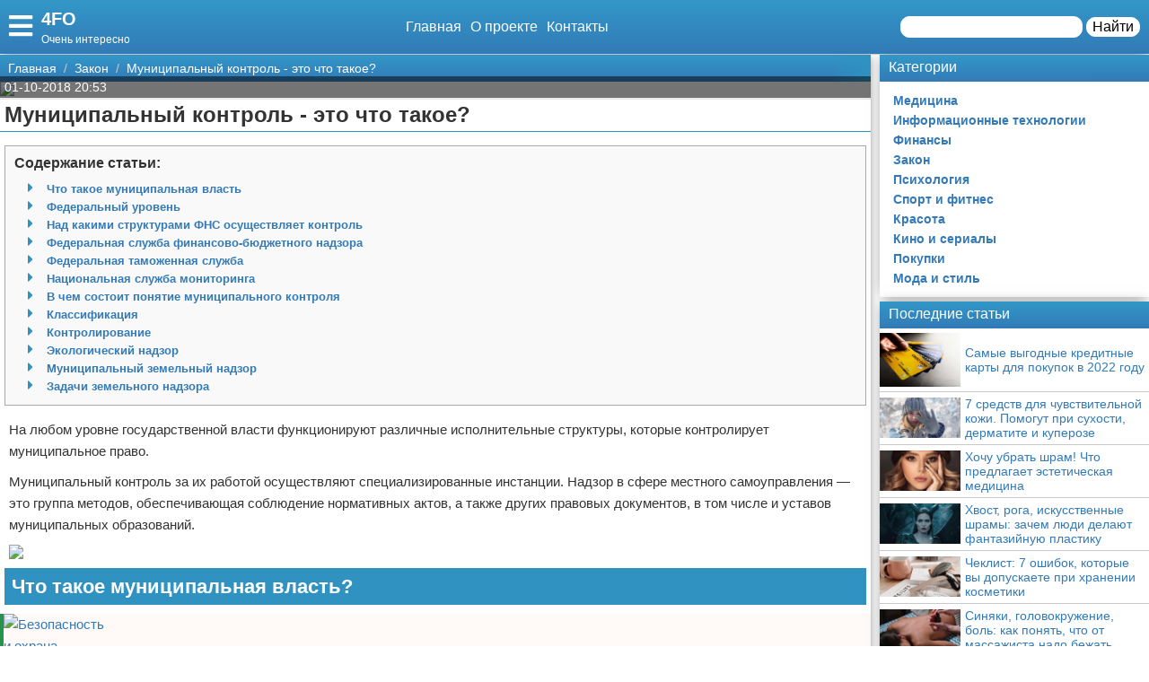

--- FILE ---
content_type: text/html; charset=UTF-8
request_url: https://4fo.ru/zakon/3174-municipalnyj-kontrol-eto-chto-takoe/
body_size: 21766
content:
<!doctype html>
<html lang="ru-RU" prefix="og: http://ogp.me/ns# fb: http://ogp.me/ns/fb#" itemscope itemtype="http://schema.org/Article">
<head>
    <meta charset="utf-8">
    <meta http-equiv="X-UA-Compatible" content="IE=edge">
    <meta name="viewport" content="width=device-width, initial-scale=1">
    <title>Муниципальный контроль - это что такое?  — 4FO</title>
    <meta name="description" content="На любом уровне государственной власти функционируют различные исполнительные структуры, которые контролирует муниципальное право.Муниципальный контроль " />
    <base href="https://4fo.ru" />
    <meta name="theme-color" content="#337ab7" />
    <link rel="canonical" href="https://4fo.ru/zakon/3174-municipalnyj-kontrol-eto-chto-takoe/"/>
    <!-- CSRF Token -->
    <meta name="csrf-token" content="P99RxkZYrZGr9T1gRo9UvzL5BRYNqfA02TqiOY16">
                <meta name="yandex-verification" content="59efaf0a16d001b3" />
            
    <meta http-equiv="x-dns-prefetch-control" content="on">
    <link rel="dns-prefetch" href="//img.4fp.ru">
    <link rel="dns-prefetch" href="//cdn.4fp.ru">
    <link rel="dns-prefetch" href="//mc.yandex.ru">
    <link rel="dns-prefetch" href="//cdn-vk.com">
    
    <link itemprop="mainEntityOfPage" href="https://4fo.ru/zakon/3174-municipalnyj-kontrol-eto-chto-takoe" />
    
    <meta property="og:locale" content="ru_RU"/>
    <meta property="og:site_name" content="4FO"/>
    <meta property="og:title" content="Муниципальный контроль - это что такое?"/>
    <meta property="og:url" content="https://4fo.ru/zakon/3174-municipalnyj-kontrol-eto-chto-takoe"/>
    <meta property="og:type" content="article"/>
        <meta property="article:published_time" content="2018-10-01T10:53:49+00:00"/>
    <meta property="article:modified_time" content="2018-10-01T10:53:49+00:00" />
    <meta property="og:updated_time" content="2018-10-01T10:53:49+00:00" />
        <meta property="article:section" content="Закон"/>
            <meta property="og:description" content="На любом уровне государственной власти функционируют различные исполнительные структуры, которые контролирует муниципальное право.Муниципальный контроль "/>
    <meta property="og:image" content="http://fb.ru/misc/i/gallery/54961/2245663.jpg"/>
    <!-- Google+ / Schema.org -->
    <meta itemprop="name" content="4FO"/>
    <meta itemprop="headline" content="Муниципальный контроль - это что такое?"/>
    <meta itemprop="description" content="На любом уровне государственной власти функционируют различные исполнительные структуры, которые контролирует муниципальное право.Муниципальный контроль "/>
    <meta itemprop="image" content="http://fb.ru/misc/i/gallery/54961/2245663.jpg"/>
        <meta itemprop="datePublished" content="2018-10-01T10:53:49+00:00"/>  
    <meta itemprop="dateModified" content="2018-10-01T10:53:49+00:00" />  
            <meta itemprop="author" content="volk"/>
        <!-- Twitter Cards -->
    <meta name="twitter:title" content="Муниципальный контроль - это что такое?"/>
    <meta name="twitter:url" content="https://4fo.ru/zakon/3174-municipalnyj-kontrol-eto-chto-takoe"/>
    <meta name="twitter:description" content="На любом уровне государственной власти функционируют различные исполнительные структуры, которые контролирует муниципальное право.Муниципальный контроль "/>
    <meta name="twitter:image" content="http://fb.ru/misc/i/gallery/54961/2245663.jpg"/>
    <meta name="twitter:card" content="summary_large_image"/>
    <link rel="icon" href="/favicon.ico" type="image/x-icon">
    <meta name="verify-admitad" content="3ec003e02a" />

    
    <!-- Styles -->
   
 <link rel="preload" href="//4fo.ru/css/default.css" as="style" onload="this.onload=null;this.rel='stylesheet'">
     <link rel="preload" href="//4fo.ru/modules/fontawesome/css/all.min.css" as="style" onload="this.onload=null;this.rel='stylesheet'">
    <noscript>
    <link rel="stylesheet" href="//4fo.ru/css/default.css">
    <link rel="stylesheet" href="//4fo.ru/modules/fontawesome/css/all.min.css">
    </noscript>
    <style>
        .load {
            background: #FFF;
            z-index:9999;
            width:100%;
            height:100%;
            position: absolute;
        }
    </style>
    <script data-ad-client="ca-pub-1291319530738106" async src="https://pagead2.googlesyndication.com/pagead/js/adsbygoogle.js"></script>
    <script async src="https://yandex.ru/ads/system/header-bidding.js"></script>
<script>
const dcJs = document.createElement('script'); 
dcJs.src = "https://ads.digitalcaramel.com/js/1ku.ru.js?ts="+new Date().getTime();
dcJs.async = true;
document.head.appendChild(dcJs);
</script>
    <!-- Yandex.RTB -->
<script>window.yaContextCb=window.yaContextCb||[]</script>
<script src="https://yandex.ru/ads/system/context.js" async></script>
<!-- Yandex.Market Widget -->
<script async src="https://aflt.market.yandex.ru/widget/script/api" type="text/javascript"></script>
<script type="text/javascript">
    (function (w) {
        function start() {
            w.removeEventListener("YaMarketAffiliateLoad", start);
            w.YaMarketAffiliate.createWidget({type:"models",
	containerId:"marketWidget",
	params:{clid:2795219,
		searchType:"attractive",
		themeRows:5,
		themeId:1 } });
        }
        w.YaMarketAffiliate
            ? start()
            : w.addEventListener("YaMarketAffiliateLoad", start);
    })(window);
</script>
<!-- End Yandex.Market Widget -->
</head>
<body class="bg-light">
    <div class="load"></div>
    <header>
        <div class="header ggc">
    <div class="header-rows">
        <div class="logo">
            <label class="hamburger-icon" for="hamburger-checkbox">
                <span><i class="fas fa-bars"></i></span>
            </label>
            <div class="logo-block"><div class="logo-name"><a href="/">4FO</a></div><div class="logo-desc">Очень интересно</div> </div>
        </div>
        <div class="header-menu">
            <ul class="header-nav">
                <li><a href="/">Главная</a></li>
                <li><a href="/about">О проекте</a></li>
                <li><a href="/contacts">Контакты</a></li>
            </ul>
            <div class="header-search">
                <form action="/search">
                    <input type="text" name="q" >
                    <button>Найти</button>
                </form>
            </div>
            <div class="header-search-mobile"><a href="/search"><i class="fas fa-search"></i></a></div>
        </div>
    </div>
</div>
<input type="checkbox" id="hamburger-checkbox"/>
<nav class="nav">
    <div class="nav-header">
        <span>Меню</span>
        <label class="" for="hamburger-checkbox">
            <span>X</span>
        </label>
    </div>
        <ul class="nav__list">
            <li><a href="/">Главная</a></li>
            <li>
        <input id="topmenu-group-0" type="checkbox" hidden />
            <div><a href="/categories/">Категории</a><label for="topmenu-group-0"><span class="fa fa-angle-right"></span></label></div>
            <ul class="topmenu-grouplist">
                <li><a href="/medicina/">Медицина</a>
        </li>
        <li><a href="/informacionnye-texnologii/">Информационные технологии</a>
        </li>
        <li><a href="/finansy/">Финансы</a>
        </li>
        <li><a href="/zakon/">Закон</a>
        </li>
        <li><a href="/psixologiya/">Психология</a>
        </li>
        <li><a href="/sport-i-fitnes/">Спорт и фитнес</a>
        </li>
        <li><a href="/krasota/">Красота</a>
        </li>
        <li><a href="/kino-i-serialy/">Кино и сериалы</a>
        </li>
        <li><a href="/pokupki/">Покупки</a>
        </li>
        <li><a href="/moda-i-stil/">Мода и стиль</a>
        </li>
            </ul>
            <li><a href="/search/">Поиск</a></li>
            <li><a href="/about/">О проекте</a></li>
            <li><a href="/contacts/">Контакты</a></li>
            <li><a href="/sotrudnichestvo/">Сотрудничество</a></li>
            <li><a href="/razmeshchenie-reklamy/">Размещение рекламы</a></li>
            <li><a href="/dlya-pravoobladateley/">Для правообладателей</a></li>
            <li><a href="/usloviya-predostavleniya-informatsii/">Условия предоставления информации</a></li>
            <li><a href="/otkaz-ot-otvetstvennosti/">Отказ от ответственности</a></li>
        </ul>
</nav>

        <label class="back-full" for="hamburger-checkbox"></label>
    </header>
    <script>
  window.vkAsyncInit = function() {
    VK.init({
      apiId: 6839446,
      onlyWidgets: true
    });
    if (typeof(vk_groups) !== "undefined") { VK.Widgets.Group("vk_groups", {mode: 3, no_cover: 1, width: "auto"}, 172804971); }
    if (typeof(vk_comments) !== "undefined") { VK.Widgets.Comments("vk_comments", {limit: 30, attach: "photo", autoPublish: 1}); }
    if (typeof(vk_like) !== "undefined") { VK.Widgets.Like("vk_like", {type: "button", verb: 1, height: 22}); }
    if (typeof(comments_browse) !== "undefined") { VK.Widgets.CommentsBrowse('comments_browse', {limit: '5', height: '1', mini: 1}); }

    
    
    
    
        };
        setTimeout(function() {
      var el = document.createElement("script");
      el.type = "text/javascript";
      el.src = "https://vk.com/js/api/openapi.js?156";
      el.async = true;
      document.getElementById("vk_scripts").appendChild(el);
      }, 4500);
    </script>
    <script>
        var title = document.querySelector("title").innerHTML;
        var description = document.querySelector("meta[name='description']").getAttribute("content");
        var image = document.querySelector("meta[property='og:image']").getAttribute("content");
        var url = document.querySelector("link[rel='canonical']").getAttribute("href");
        var text = document.querySelector("meta[name='description']").getAttribute("content");
        
        Share = {
	vkontakte: function(purl = url, ptitle = title, pimg = image, ptext = description) {
		url  = 'https://vk.com/share.php?';
		url += 'url='          + encodeURIComponent(purl);
		url += '&title='       + encodeURIComponent(ptitle);
		url += '&description=' + encodeURIComponent(ptext);
		url += '&image='       + encodeURIComponent(pimg);
		url += '&noparse=true';
		Share.popup(url);
	},
	odnoklassniki: function(purl = url, ptitle = title, pimg = image, ptext = description) {
                url = 'https://connect.ok.ru/offer?';
                url += '&url='    + encodeURIComponent(purl);
                url += '&title=' + encodeURIComponent(ptitle);
                url += '&imageUrl=' + encodeURIComponent(pimg);
		
		Share.popup(url);
	},
	facebook: function(purl = url, ptitle = title, pimg = image, ptext = description) {
		url  = 'https://www.facebook.com/sharer.php?m2w&s=100';
		url += '&p[title]='     + encodeURIComponent(ptitle);
		url += '&p[summary]='   + encodeURIComponent(ptext);
		url += '&p[url]='       + encodeURIComponent(purl);
		url += '&p[images][0]=' + encodeURIComponent(pimg);
		Share.popup(url);
	},
	twitter: function(purl = url, ptitle = title) {
		url  = 'https://twitter.com/intent/tweet?';
		url += 'text='      + encodeURIComponent(ptitle);
		url += '&url='      + encodeURIComponent(purl);
		Share.popup(url);
	},
	mailru: function(purl = url, ptitle = title, pimg = image, ptext = description) {
		url  = 'https://connect.mail.ru/share?';
		url += 'url='          + encodeURIComponent(purl);
		url += '&title='       + encodeURIComponent(ptitle);
		url += '&description=' + encodeURIComponent(ptext);
		url += '&imageurl='    + encodeURIComponent(pimg);
		Share.popup(url)
	},

	popup: function(url) {
		window.open(url,'','toolbar=0,status=0,width=626,height=436');
	}
};
</script>    <div id="vk_scripts"></div>
    <div class="general-container">
        <div class="main-section">
            <main class="hfeed">
                <div role="navigation" aria-label="Breadcrumbs" class="breadcrumb-trail breadcrumbs ggc">
    <ul class="trail-items" itemscope="" itemtype="http://schema.org/BreadcrumbList">
        <meta name="numberOfItems" content="3">
        <meta name="itemListOrder" content="Ascending">
                    <li itemprop="itemListElement" itemscope itemtype="http://schema.org/ListItem">
                <a href="http://4fo.ru"  rel="home"  itemprop="item">
                    <span itemprop="name">Главная</span>
                </a>
                <meta itemprop="position" content="1">
            </li>
                    <li itemprop="itemListElement" itemscope itemtype="http://schema.org/ListItem">
                <a href="http://4fo.ru/zakon/"  itemprop="item">
                    <span itemprop="name">Закон</span>
                </a>
                <meta itemprop="position" content="2">
            </li>
                    <li itemprop="itemListElement" itemscope itemtype="http://schema.org/ListItem">
                <a href="http://4fo.ru/zakon/3174-municipalnyj-kontrol-eto-chto-takoe/"  itemprop="item">
                    <span itemprop="name">Муниципальный контроль - это что такое?</span>
                </a>
                <meta itemprop="position" content="3">
            </li>
            </ul>
</div>                <div style="display:none" itemprop="publisher" itemscope itemtype="https://schema.org/Organization">
    <meta itemprop="name" content="Volk"/>
    <div itemprop="logo" itemscope itemtype="https://schema.org/ImageObject"> 
        <img itemprop="url image" src="https://4fo.ru/img/logo.jpg" style="display:none;"/> 
    </div> 
</div>
<article class="entry-header hentry">
    <div class="post-card">
        <div class="post-image">
                        <figure>
                <img src="http://fb.ru/misc/i/gallery/54961/2245663.jpg">
            </figure>
                        <div class="post-img-info "><span class="updated published posted-at" datetime="01-10-2018 20:53">01-10-2018 20:53</span><div class="post-views"><!--<i class="far fa-eye"></i> 22--></div></div>
        </div>
        <h1 class="entry-title">Муниципальный контроль - это что такое?</h1>
        <div class="line"></div>
        <div class="entry-content" itemprop="articleBody">
            <div class="content"> <div class="content-headers"><b>Содержание статьи:</b><br><ul class="content-h" id="page-contents"><li class="fas"><a href="/zakon/3174-municipalnyj-kontrol-eto-chto-takoe#Что-такое-муниципальная-власть">Что такое муниципальная власть</a></li><li class="fas"><a href="/zakon/3174-municipalnyj-kontrol-eto-chto-takoe#Федеральный-уровень">Федеральный уровень</a></li><li class="fas"><a href="/zakon/3174-municipalnyj-kontrol-eto-chto-takoe#Над-какими-структурами-ФНС-осуществляет-контроль">Над какими структурами ФНС осуществляет контроль</a></li><li class="fas"><a href="/zakon/3174-municipalnyj-kontrol-eto-chto-takoe#Федеральная-служба-финансово-бюджетного-надзора">Федеральная служба финансово-бюджетного надзора</a></li><li class="fas"><a href="/zakon/3174-municipalnyj-kontrol-eto-chto-takoe#Федеральная-таможенная-служба">Федеральная таможенная служба</a></li><li class="fas"><a href="/zakon/3174-municipalnyj-kontrol-eto-chto-takoe#Национальная-служба-мониторинга">Национальная служба мониторинга</a></li><li class="fas"><a href="/zakon/3174-municipalnyj-kontrol-eto-chto-takoe#В-чем-состоит-понятие-муниципального-контроля">В чем состоит понятие муниципального контроля</a></li><li class="fas"><a href="/zakon/3174-municipalnyj-kontrol-eto-chto-takoe#Классификация">Классификация</a></li><li class="fas"><a href="/zakon/3174-municipalnyj-kontrol-eto-chto-takoe#Контролирование">Контролирование</a></li><li class="fas"><a href="/zakon/3174-municipalnyj-kontrol-eto-chto-takoe#Экологический-надзор">Экологический надзор</a></li><li class="fas"><a href="/zakon/3174-municipalnyj-kontrol-eto-chto-takoe#Муниципальный-земельный-надзор">Муниципальный земельный надзор</a></li><li class="fas"><a href="/zakon/3174-municipalnyj-kontrol-eto-chto-takoe#Задачи-земельного-надзора">Задачи земельного надзора</a></li></ul></div> <p>На любом уровне государственной власти функционируют различные исполнительные структуры, которые контролирует муниципальное право.</p>
<p>Муниципальный контроль за их работой осуществляют специализированные инстанции. Надзор в сфере местного самоуправления &mdash; это группа методов, обеспечивающая соблюдение нормативных актов, а также других правовых документов, в том числе и уставов муниципальных образований.</p>
<p> <img src="http://fb.ru/misc/i/gallery/54961/2245663.jpg"  /> 
<a name="Что-такое-муниципальная-власть" class="page-contents-link"></a><h2>Что такое муниципальная власть?</h2>
<p class="post-other">
    <a href="/zakon/3172-bezopasnost-i-oxrana-predpriyatiya-instrukciya-organizaciya-raboty/"><img src="http://fb.ru/misc/i/gallery/7385/2244598.jpg" alt="Безопасность и охрана предприятия: инструкция, организация работы"></a><span class="post-other-desc"><span class="desc">Вам будет интересно:</span><a href="/zakon/3172-bezopasnost-i-oxrana-predpriyatiya-instrukciya-organizaciya-raboty/">Безопасность и охрана предприятия: инструкция, организация работы</a></span>
</p>
<p>Данная система власти действует от имени граждан и в их интересах. Поэтому население имеет право обращаться в муниципальный контроль и надзор над деятельностью государственных органов. Эта возможность воплощается посредством обращения в квалифицированные инстанции с претензиями, письмами и заявлениями. Непосредственно контролем над их работой занимается целая система надзорных органов. Они действуют на федеральном, региональном и территориальном уровнях.</p>
<p>Муниципальная власть &ndash; вид публичных отношений, воздействующий на деятельность других объектов, меняет и приводит ее в норму тем целям и правилам, которые установлены в пределах государственной политики.</p>
<p class="post-other">
    <a href="/zakon/3170-opg-zakonovskie-samara-lidery-i-chleny-opg/"><img src="http://fb.ru/misc/i/gallery/69051/2246330.jpg" alt="ОПГ &quot;Законовские&quot;, Самара. Лидеры и члены ОПГ"></a><span class="post-other-desc"><span class="desc">Вам будет интересно:</span><a href="/zakon/3170-opg-zakonovskie-samara-lidery-i-chleny-opg/">ОПГ &quot;Законовские&quot;, Самара. Лидеры и члены ОПГ</a></span>
</p>
<p> <img src="http://fb.ru/misc/i/gallery/54961/2238881.jpg"  /> 
<a name="Федеральный-уровень" class="page-contents-link"></a><h2>Федеральный уровень</h2>
<p>К исполнительно-распорядительной власти специальных полномочий относят Министерство финансов Российской Федерации, казначейство России, Федеральную налоговую службу, Счетную палату РФ, Министерство финансов, Государственный таможенный комитет, Центральный банк. Данные структуры осуществляют государственный финансовый надзор. Минфин реализует контроль согласно отраслевым нормативам, которые утверждены государственным Постановлением номер 329.</p>
<p>В зависимости от него установленное Министерство имеет право вносить проекты Федерального закона и других официальных документов установленной формы, по которым нужна резолюция правительства. Она необходима для решения вопросов, которые входят в сферу надзора Минфина, федеральных органов государственного управления. В полномочия этой структуры входит контролирование исполнения бюджетных статей.</p>
<p class="post-other">
    <a href="/zakon/3168-kassacionnaya-zhaloba-na-apellyacionnoe-opredelenie-obrazec-obrazec-kassacionnoj-zhaloby-po-ugolovnomu-delu/"><img src="http://fb.ru/misc/i/gallery/15327/2239153.jpg" alt="Кассационная жалоба на апелляционное определение - образец. Образец кассационной жалобы по уголовному делу"></a><span class="post-other-desc"><span class="desc">Вам будет интересно:</span><a href="/zakon/3168-kassacionnaya-zhaloba-na-apellyacionnoe-opredelenie-obrazec-obrazec-kassacionnoj-zhaloby-po-ugolovnomu-delu/">Кассационная жалоба на апелляционное определение - образец. Образец кассационной жалобы по уголовному делу</a></span>
</p>
<p>Федеральное казначейство &mdash; это централизованная система органов, обеспечивающая организацию, осуществление исполнения и контроль за исполнением бюджета на счетах Казначейства, исходя из принципа единства кассы. Казначейство действует через территориально обособленное подразделение. В его обязанности входит учет кассовых операций, связанных с приемом, хранением и расходованием денежных средств федерального бюджета. А также в его работу входят установление режима банковских счетов, сортировка доходов от полученных налогов в соответствии с законом. Федеральная налоговая служба осуществляет свою работу на основании Положения номер 508. Данная инспекция реализует свою компетентность через территориальные подразделения.</p>
<p> <img src="http://fb.ru/misc/i/gallery/54961/2245707.jpg"  /> 
<a name="Над-какими-структурами-ФНС-осуществляет-контроль" class="page-contents-link"></a><h2>Над какими структурами ФНС осуществляет контроль?</h2>
<p>Федеральная налоговая служба контролирует следующие действия субъектов Российской Федерации:</p>
<li>Соблюдение законодательства о налогах и сборах.</li>
<li>Законность суммы начислений, своевременность и полноту их зачисления, согласно кодифицированному законодательному акту.</li>
<li>Особый вид финансовых операций, который состоит в купле либо продаже, а также другие сделки с валютными ценностями. Как правило, они совершаются резидентами и нерезидентами, не выступающими в качестве бирж.</li>
<li>Полноту регистрации прибыли предпринимателей и юридических организаций.</li>
<p>  <img src="http://fb.ru/misc/i/gallery/54961/2238885.jpg"  /> 
<a name="Федеральная-служба-финансово-бюджетного-надзора" class="page-contents-link"></a><h2>Федеральная служба финансово-бюджетного надзора</h2>
<p>Данная государственная служба вправе действовать как напрямую, так и через органы федеральной исполнительной власти &laquo;на местах&raquo;. Росфиннадзор осуществляет контроль:</p>
<li>За растратой бюджетных денежных средств, материальных ценностей и важных бумаг, относящихся к госсобственности.</li>
<li>За соблюдением валютного законодательства всеми объектами, а также нерезидентами (юридические, физические лица, действующие в одном государстве). За соответствием проведенных операций разрешениям и лицензиям.</li>
<li>За функционированием предприятий, которые используют материальные средства, относящиеся к госсобственности, а также получающих помощь от государства, займы, инвестиции.</li>
<a name="Федеральная-таможенная-служба" class="page-contents-link"></a><h2>Федеральная таможенная служба</h2>
<p class="post-other">
    <a href="/zakon/3166-territorialnaya-podvedomstvennost-del-ob-administrativnyx-pravonarusheniyax/"><img src="http://fb.ru/misc/i/gallery/71121/2241388.jpg" alt="Территориальная подведомственность дел об административных правонарушениях"></a><span class="post-other-desc"><span class="desc">Вам будет интересно:</span><a href="/zakon/3166-territorialnaya-podvedomstvennost-del-ob-administrativnyx-pravonarusheniyax/">Территориальная подведомственность дел об административных правонарушениях</a></span>
</p>
<p>Таможня считается доверенной общефедеральной госструктурой, которая реализует свой функционал в соответствии с отраслевым законодательством. Данная служба контролирует ввоз и вывоз грузов как с, так и на территорию Российской Федерации. В ее обязанности входит надзор за выполнением валютного законодательства при осуществлении валютных операций, устранение контрабанды и прочих подобных нарушений.</p>
<p> <img src="http://fb.ru/misc/i/gallery/54961/2238886.jpg"  /> 
<a name="Национальная-служба-мониторинга" class="page-contents-link"></a><h2>Национальная служба мониторинга</h2>
<p>В компетенцию этой организации входит отслеживание нелегальных доходов, спонсирования терроризма. Обязанностями данного исполнительного органа считаются:</p>
<ul> 
<li>выработка государственной политики;</li>
<li>нормативное и правовое регулирование;</li>
<li>координация функционирования указанной сферы остальных исполнительных структур.</li>
</ul>
<a name="В-чем-состоит-понятие-муниципального-контроля" class="page-contents-link"></a><h2>В чем состоит понятие муниципального контроля?</h2>
<p>Это исполнение деятельности компетентных органов власти, которые выявляют, предотвращают и пресекают нарушения законодательных актов.</p>
<p>В реестр видов муниципального контроля включается:</p>
<li>Проработка документов.</li>
<li>Проверка сооружений, домов, помещений, территорий и грузов.</li>
<li>Подбор экземпляров объектов природы, их изучение, исследование.</li>
<li>Проведение следствия, которое направлено на выявление причин и результатов нанесенного ущерба.</li>
<p>Для этого и существуют различные формы проверок муниципального контроля, это:</p>
<ul> 
<li>подготовительный;</li>
<li>настоящий;</li>
<li>грядущий.</li>
</ul>
<p>Надзор рассчитан на постоянное наблюдение за исполнением обязательных указаний, анализирование и прогноз выполнения требований нормативно-правовых актов как гражданами, так и юридическими организациями.</p>
<a name="Классификация" class="page-contents-link"></a><h2>Классификация</h2>
<p>Следует выделить виды муниципального контроля. Это:</p>
<ul> 
<li>внутрихозяйственные;</li>
<li>внутриведомственные.</li>
</ul>
<p>Второе понятие проводится органами государственного управления отдельной сферой деятельности, а также другими структурами, относящимися к ответственным учреждениям. Внутрихозяйственный финансовый надзор исполняется специальными службами в границах одного предприятия. Определены основные виды государственного и муниципального контроля. Это:</p>
<ul> 
<li>бюджетные;</li>
<li>экологические;</li>
<li>правовые.</li>
</ul>
<p>В устав муниципального образования включены соответствующие условия об их формах.</p>
<p> <img src="http://fb.ru/misc/i/gallery/54961/2238896.jpg"  /> 
<a name="Контролирование" class="page-contents-link"></a><h2>Контролирование</h2>
<p>Осуществление муниципального контроля в сфере обслуживания включает в себя:</p>
<ul> 
<li>анкетирование граждан (жителей);</li>
<li>рассмотрение и анализирование претензий;</li>
<li>систематическое сравнение расходов и доходов других служб.</li>
</ul>
<p>Исполнение надзора гарантируется распределением контактов необходимых структур в доступных для людей местах. В определенных ситуациях недобросовестное оказание услуг повлечет повышенное поступление жалоб в соответствующие надзорные органы. При этом важно, чтобы претензии поступали не на предприятие, предоставляющее некачественные услуги, а в контролирующую данную сферу организацию. Так будет обеспечиваться подобающий учет эффективности сервиса жителям подрядчиками. Уровень удовлетворенности населения устанавливается проведением социальных опросов среди граждан. А также к способам надзора относят еще плановые и внеплановые проверки. Таким методом изучается качество уборки территории и благоустройства дворов, соблюдение графика общественного транспорта и многое другое.</p>
<a name="Экологический-надзор" class="page-contents-link"></a><h2>Экологический надзор</h2>
<p>Государство предусматривает разнообразные формы муниципального контроля юридических лиц в природоохранной деятельности. Территориальные компетентные органы и политические деятели должны содействовать населению, общественным и другим некоммерческим предприятиям в исполнении ими своих прав в отношении экологии (индивидуальное общее право, которое представляет собой объединение норм права, регламентирующих социальные взаимодействия в сфере общества и природы). При реализации ими любой хозяйственной деятельности компетентные органы власти должны принимать все необходимые меры по ликвидации пагубного влияния на здоровье общества, по устранению электромагнитных полей в зоне отдыха. Контроль предполагает как плановые, так и внеплановые проверки, а также отбор проб для проведения экспертизы. Особое значение в осуществлении надзора имеет обращение к населению. Каждая претензия или письменное заявление фиксируется в установленном порядке. При обнаружении проблем виновники привлекаются к ответственности.</p>
<p> <img src="http://fb.ru/misc/i/gallery/54961/2238910.jpg"  /> 
<a name="Муниципальный-земельный-надзор" class="page-contents-link"></a><h2>Муниципальный земельный надзор</h2>
<p>Кроме надзора со стороны государства, имеются и другие формы учета в области землевладения. Особенное значение придается муниципальному земельному контролю. Статья семьдесят два Земельного кодекса Российской Федерации подтверждает законность такого учета.</p>
<p>Исполнение земельного надзора за использованием земельного надела в населенных пунктах возлагается на местное самоуправление либо организации, уполномоченные ими, согласно закону нашей страны.</p>
<p>Отталкиваясь от положений Земельного кодекса Российской Федерации, осуществление контроля происходит только по отношению к землепользованию.</p>
<p>Возможность введения надзора в процессе защиты землевладений органом местного самоуправления не предоставляется. Законодательные документы компетентных организаций по отношению к земельному контролю регулируют процесс реализации поверок за использованием земли в рамках определенной территории.</p>
<a name="Задачи-земельного-надзора" class="page-contents-link"></a><h2>Задачи земельного надзора</h2>
<p>Основное предназначение процедур по государственному и муниципальному контролю заключается в учете исполнения разнообразных организаций и населением следующих нюансов:</p>
<ul> 
<li>определенной системы землепользования согласно их конкретному предназначению;</li>
<li>условий по защите использования земельных участков;</li>
<li>временных промежутков по овладению территорий, при их фиксации в нормативных документах;</li>
<li>порядка строительства, который установлен по отношению к эксплуатации земельных участков;</li>
<li>введений по выполнению предписаний, касающихся использования земельных владений и устранения правонарушений, которые были выявлены при землепользовании, внесенные государственным служащим;</li>
<li>ограничительных мер по применению землевладения, предусмотренных муниципальной властью, которые исполняются во благо общественных интересов или для обеспечения государственной безопасности населения.</li>
</ul>
<p>Внутренний муниципальный контроль считается неотъемлемой частью управления над муниципальными органами местного самоуправления. Как правило, он осуществляется в пределах определенных федеральных компетенций, которые распределяются между соответствующими территориальными службами. Надзорная деятельность проводится для выявления нарушений и незаконных действий, причиняющих ущерб, а также помогает привлекать виновных лиц к несению ответственности.</p>
</p>
<p><br>
<br>
<a rel="nofollow" target="_blank" href="http://4fo.ru/away?to=http://fb.ru/article/371993">Источник</a></p></div>
            
            
            <div class="article-social">
                <div></div>
                <div class="social-like">
                    <div id="vk_like"></div>
                </div>
            </div>
            <div class="social-share">
                <span class="social-share-h">Понравилась статья? Поделись с друзьями:</span>
                <div class="social-share-rows">
                    <a class="soc-share vk" onclick="Share.vkontakte()"><i class="fab fa-vk"></i></a>
                    <a class="soc-share fb" onclick="Share.facebook()"><i class="fab fa-facebook-f"></i></a>
                    <a class="soc-share ok" onclick="Share.odnoklassniki()"><i class="fab fa-odnoklassniki"></i></a>
                    <a class="soc-share twitter" onclick="Share.twitter()"><i class="fab fa-twitter"></i></a>
                </div>
            </div>
            
            
                            <div class="ads content_after"><div class="ads-title ggc-ads sidebar-title">Реклама</div><!-- Yandex.RTB R-A-439153-3 -->
<div id="yandex_rtb_R-A-439153-3"></div>
<script type="text/javascript">
    (function(w, d, n, s, t) {
        w[n] = w[n] || [];
        w[n].push(function() {
            Ya.Context.AdvManager.render({
                blockId: "R-A-439153-3",
                renderTo: "yandex_rtb_R-A-439153-3",
                async: true
            });
        });
        t = d.getElementsByTagName("script")[0];
        s = d.createElement("script");
        s.type = "text/javascript";
        s.src = "//an.yandex.ru/system/context.js";
        s.async = true;
        t.parentNode.insertBefore(s, t);
    })(this, this.document, "yandexContextAsyncCallbacks");
</script></div>
                                    <div class="content-author" itemscope="" itemtype="http://www.schema.org/Person">
                <div class="author-box">
                                        
                    <div class="author-box-content">

                        <div class="author-box-data">
                            
                            <span>Автор: </span>
                            <a class="author-avatar" itemprop="url" href="#" target="_blank">
                        <img class="author-avatar-img" src="/img/no-avatar.jpg" alt="Маргарита Радецкая">
                    </a>
                            <a class="author author-name" href="#" rel="author"  target="_blank" ><span itemprop="name">Маргарита Радецкая</span></a>
                            <time class="author-date updated published" datetime="2018-10-01T10:53:49+00:00"> 01-10-2018 20:53</time>
                        </div>
                        <div class="author-comment">Жду ваши вопросы и мнения в комментариях</div>
                    </div>
                                    </div>
            </div>
                    </div>
    </div>
    <div class="post-comments">
        <div id="vk_comments"></div>
<aside>
    <div class="block-title bgg">Подпишись на нашу группу ВКонтакте</div>
    <div id="vk_groups"></div>
    
</aside>






    </div>
    <aside>
        <div class="block-title bgg">Похожие статьи</div>
        <div class="post-similar category-posts-rows">
             <div class="post-row">
    <section class="post-row-section">
        <div class="post-row-header ggc">
            <h2><a href="/zakon/7880-soglashenie-ob-opredelenii-doley-osobennosti-sostavleniya-i-zaklyucheniya/">Соглашение об определении долей: особенности составления и заключения</a></h2>
        </div>
        <div class="post-row-info">

            <div class="post-row-img">
                <a href="/zakon/7880-soglashenie-ob-opredelenii-doley-osobennosti-sostavleniya-i-zaklyucheniya/">
                    <img src="http://fb.ru/misc/i/gallery/44629/3264469.jpg" alt="Соглашение об определении долей: особенности составления и заключения">
                </a>
            </div>
<div class="post-row-body">
                <p>Соглашение об определении долей – форма взаимодействия собственников. Общая собственность на дом не прекращается, она становится более формализованной. Рассмотрим, почему такого рода соглашения заключаются и что нужно учесть при их оформлении.
Общая собственность
Законодательные акты, начиная с 1990-х гг., предусматривали передачу в собственность граждан жилья и земельных участков. Не всегда владельцем становился один человек, их могло быть больше.</p>
            </div>
        </div>
        <div class="post-row-data">
                <div class="">
                    <div class="post-row-data-info">
                        <div class="post-row-autor" itemscope itemtype="http://www.schema.org/Person">
                                                        <a href="#" itemprop="url">
                                <span rel="author" itemprop="name">Август Борисов</span>
                            </a>
                                                    </div>
                        <div class="post-row-date">28-06-2019 04:42</div>
                    </div>
                    <div class="post-row-category"><a href="/zakon">Закон</a></div>
                </div>
            <div><a class="post-row-detail ggc" href="/zakon/7880-soglashenie-ob-opredelenii-doley-osobennosti-sostavleniya-i-zaklyucheniya/">Подробнее</a></div>
                
            </div>
    </section>
</div>
             <div class="post-row">
    <section class="post-row-section">
        <div class="post-row-header ggc">
            <h2><a href="/zakon/7879-posolstvo-rumynii-v-moskve-adres-i-obshchie-svedeniya/">Посольство Румынии в Москве: адрес и общие сведения</a></h2>
        </div>
        <div class="post-row-info">

            <div class="post-row-img">
                <a href="/zakon/7879-posolstvo-rumynii-v-moskve-adres-i-obshchie-svedeniya/">
                    <img src="http://fb.ru/misc/i/m/1/8/5/4/1/18541.png" alt="Посольство Румынии в Москве: адрес и общие сведения">
                </a>
            </div>
<div class="post-row-body">
                <p>На территории России располагается только одно посольство Румынии - в Москве. Кроме этого, в Российской Федерации располагаются два генеральных консульства. Одно - в городе Санкт-Петербурге и второе - в Ростове-на-Дону. Они занимаются обслуживанием Ростовской и Ленинградской областей.
Общие сведения
Посольство Румынии в Москве работает в первую очередь для выдачи виз гражданам России, которые хотели бы посетить это государство. Они выдают как краткосрочные,</p>
            </div>
        </div>
        <div class="post-row-data">
                <div class="">
                    <div class="post-row-data-info">
                        <div class="post-row-autor" itemscope itemtype="http://www.schema.org/Person">
                                                        <a href="#" itemprop="url">
                                <span rel="author" itemprop="name">Август Герасимов</span>
                            </a>
                                                    </div>
                        <div class="post-row-date">28-06-2019 04:42</div>
                    </div>
                    <div class="post-row-category"><a href="/zakon">Закон</a></div>
                </div>
            <div><a class="post-row-detail ggc" href="/zakon/7879-posolstvo-rumynii-v-moskve-adres-i-obshchie-svedeniya/">Подробнее</a></div>
                
            </div>
    </section>
</div>
             <div class="post-row">
    <section class="post-row-section">
        <div class="post-row-header ggc">
            <h2><a href="/zakon/7878-shtraf-za-gbo-bez-dokumentov-i-posledstviya/">Штраф за ГБО без документов и последствия</a></h2>
        </div>
        <div class="post-row-info">

            <div class="post-row-img">
                <a href="/zakon/7878-shtraf-za-gbo-bez-dokumentov-i-posledstviya/">
                    <img src="http://fb.ru/misc/i/gallery/100377/3258991.jpg" alt="Штраф за ГБО без документов и последствия">
                </a>
            </div>
<div class="post-row-body">
                <p>ГБО – это специальная газобаллонная аппаратура. Благодаря ее монтажу машина может функционировать на традиционном жидком горючем, метане или пропано-бутановой смеси. Главный принцип работы заключается в переключении метода питания двигателя. Это дает водителю определенные экономические выгоды. Но наличие данного оборудования без специальной документации карается по закону. И автовладельцы обязаны знать, какой штраф за незарегистрированное ГБО им может</p>
            </div>
        </div>
        <div class="post-row-data">
                <div class="">
                    <div class="post-row-data-info">
                        <div class="post-row-autor" itemscope itemtype="http://www.schema.org/Person">
                                                        <a href="#" itemprop="url">
                                <span rel="author" itemprop="name">Август Борисов</span>
                            </a>
                                                    </div>
                        <div class="post-row-date">28-06-2019 04:42</div>
                    </div>
                    <div class="post-row-category"><a href="/zakon">Закон</a></div>
                </div>
            <div><a class="post-row-detail ggc" href="/zakon/7878-shtraf-za-gbo-bez-dokumentov-i-posledstviya/">Подробнее</a></div>
                
            </div>
    </section>
</div>
             <div class="post-row">
    <section class="post-row-section">
        <div class="post-row-header ggc">
            <h2><a href="/zakon/7877-litsa-podlezhashchie-ugolovnoy-otvetstvennosti-uk-rf-glava-4/">Лица, подлежащие уголовной ответственности. УК РФ Глава 4</a></h2>
        </div>
        <div class="post-row-info">

            <div class="post-row-img">
                <a href="/zakon/7877-litsa-podlezhashchie-ugolovnoy-otvetstvennosti-uk-rf-glava-4/">
                    <img src="http://fb.ru/misc/i/gallery/20380/3265302.jpg" alt="Лица, подлежащие уголовной ответственности. УК РФ Глава 4">
                </a>
            </div>
<div class="post-row-body">
                <p>В совершении преступления можно обвинить только человека. Ни юрлицо, ни учреждение, ни организация не могут нести ответственность за нарушение УК. Каждое преступление обладает своими индивидуальными чертами, которые в том числе относятся и к характеристике граждан, причастных к нему. В нашей статье попробуем разобраться, в каких случаях наступает уголовная ответственность, какие лица могут к ней привлекаться.

Общие сведения
У каждого человека есть</p>
            </div>
        </div>
        <div class="post-row-data">
                <div class="">
                    <div class="post-row-data-info">
                        <div class="post-row-autor" itemscope itemtype="http://www.schema.org/Person">
                                                        <a href="#" itemprop="url">
                                <span rel="author" itemprop="name">Август Борисов</span>
                            </a>
                                                    </div>
                        <div class="post-row-date">28-06-2019 04:42</div>
                    </div>
                    <div class="post-row-category"><a href="/zakon">Закон</a></div>
                </div>
            <div><a class="post-row-detail ggc" href="/zakon/7877-litsa-podlezhashchie-ugolovnoy-otvetstvennosti-uk-rf-glava-4/">Подробнее</a></div>
                
            </div>
    </section>
</div>
             <div class="post-row">
    <section class="post-row-section">
        <div class="post-row-header ggc">
            <h2><a href="/zakon/7876-prodazha-doli-v-ustavnom-kapitale-obrazets-dogovora-dokumenty-poshagovaya-instruktsiya/">Продажа доли в уставном капитале: образец договора, документы, пошаговая инструкция</a></h2>
        </div>
        <div class="post-row-info">

            <div class="post-row-img">
                <a href="/zakon/7876-prodazha-doli-v-ustavnom-kapitale-obrazets-dogovora-dokumenty-poshagovaya-instruktsiya/">
                    <img src="http://fb.ru/misc/i/gallery/20380/3265728.jpg" alt="Продажа доли в уставном капитале: образец договора, документы, пошаговая инструкция">
                </a>
            </div>
<div class="post-row-body">
                <p>В создании ООО нередко участвует несколько лиц. Каждый субъект вносит определенный вклад. В этом случае уставной капитал состоит из нескольких долей. Точная сумма каждой части устанавливается учредителями при составлении устава общества. Впоследствии эта доля будет признаваться первоначальной (стартовой) стоимостью. Если в создании общества участвует один субъект, то ему будет принадлежать 100 % уставного капитала. Участники могут вносить доли различной</p>
            </div>
        </div>
        <div class="post-row-data">
                <div class="">
                    <div class="post-row-data-info">
                        <div class="post-row-autor" itemscope itemtype="http://www.schema.org/Person">
                                                        <a href="#" itemprop="url">
                                <span rel="author" itemprop="name">Август Борисов</span>
                            </a>
                                                    </div>
                        <div class="post-row-date">28-06-2019 04:42</div>
                    </div>
                    <div class="post-row-category"><a href="/zakon">Закон</a></div>
                </div>
            <div><a class="post-row-detail ggc" href="/zakon/7876-prodazha-doli-v-ustavnom-kapitale-obrazets-dogovora-dokumenty-poshagovaya-instruktsiya/">Подробнее</a></div>
                
            </div>
    </section>
</div>
             <div class="post-row">
    <section class="post-row-section">
        <div class="post-row-header ggc">
            <h2><a href="/zakon/7875-priznanie-poterpevshim-po-ugolovnomu-delu-osnovaniya-zayavlenie-sroki/">Признание потерпевшим по уголовному делу: основания, заявление, сроки</a></h2>
        </div>
        <div class="post-row-info">

            <div class="post-row-img">
                <a href="/zakon/7875-priznanie-poterpevshim-po-ugolovnomu-delu-osnovaniya-zayavlenie-sroki/">
                    <img src="http://fb.ru/misc/i/gallery/20380/3265025.jpg" alt="Признание потерпевшим по уголовному делу: основания, заявление, сроки">
                </a>
            </div>
<div class="post-row-body">
                <p>В УПК РФ признанию потерпевшим по уголовному делу посвящена статья 42. В норме закреплены все моменты, касающиеся этой процедуры. Далее мы разберем ее особенности подробно.

Общие сведения
В ст. 42 Уголовно-процессуального кодекса установлены основания для признания потерпевшим по уголовному делу. Таким субъектом считается физлицо, которому причинен моральный, физический ущерб либо вред его имуществу. Потерпевшим может являться и юрлицо, если противоправными</p>
            </div>
        </div>
        <div class="post-row-data">
                <div class="">
                    <div class="post-row-data-info">
                        <div class="post-row-autor" itemscope itemtype="http://www.schema.org/Person">
                                                        <a href="#" itemprop="url">
                                <span rel="author" itemprop="name">Август Борисов</span>
                            </a>
                                                    </div>
                        <div class="post-row-date">28-06-2019 04:42</div>
                    </div>
                    <div class="post-row-category"><a href="/zakon">Закон</a></div>
                </div>
            <div><a class="post-row-detail ggc" href="/zakon/7875-priznanie-poterpevshim-po-ugolovnomu-delu-osnovaniya-zayavlenie-sroki/">Подробнее</a></div>
                
            </div>
    </section>
</div>
             <div class="post-row">
    <section class="post-row-section">
        <div class="post-row-header ggc">
            <h2><a href="/zakon/7874-soglashenie-o-nekonkurentsii-obrazets-sostavleniya/">Соглашение о неконкуренции: образец составления</a></h2>
        </div>
        <div class="post-row-info">

            <div class="post-row-img">
                <a href="/zakon/7874-soglashenie-o-nekonkurentsii-obrazets-sostavleniya/">
                    <img src="http://fb.ru/misc/i/gallery/20380/3266612.jpg" alt="Соглашение о неконкуренции: образец составления">
                </a>
            </div>
<div class="post-row-body">
                <p>В практике многих предприятий нередки случаи, когда ценные сотрудники переходят на работу к конкурентам. Никому, конечно, не хочется терять специалистов. Нередки случаи, когда конкуренты делают все, чтобы переманить к себе высококвалифицированных сотрудников, предлагая более высокую зарплату, премии, дополнительные преимущества. Что делать в таких ситуациях работодателю? Конечно, он тоже может повысить зарплату, назначить премии, предоставить другие</p>
            </div>
        </div>
        <div class="post-row-data">
                <div class="">
                    <div class="post-row-data-info">
                        <div class="post-row-autor" itemscope itemtype="http://www.schema.org/Person">
                                                        <a href="#" itemprop="url">
                                <span rel="author" itemprop="name">Август Борисов</span>
                            </a>
                                                    </div>
                        <div class="post-row-date">28-06-2019 04:42</div>
                    </div>
                    <div class="post-row-category"><a href="/zakon">Закон</a></div>
                </div>
            <div><a class="post-row-detail ggc" href="/zakon/7874-soglashenie-o-nekonkurentsii-obrazets-sostavleniya/">Подробнее</a></div>
                
            </div>
    </section>
</div>
             <div class="post-row">
    <section class="post-row-section">
        <div class="post-row-header ggc">
            <h2><a href="/zakon/7873-soglashenie-ob-opredelenii-doley-osobennosti-sostavleniya-i-zaklyucheniya/">Соглашение об определении долей: особенности составления и заключения</a></h2>
        </div>
        <div class="post-row-info">

            <div class="post-row-img">
                <a href="/zakon/7873-soglashenie-ob-opredelenii-doley-osobennosti-sostavleniya-i-zaklyucheniya/">
                    <img src="http://fb.ru/misc/i/gallery/44629/3264469.jpg" alt="Соглашение об определении долей: особенности составления и заключения">
                </a>
            </div>
<div class="post-row-body">
                <p>Соглашение об определении долей – форма взаимодействия собственников. Общая собственность на дом не прекращается, она становится более формализованной. Рассмотрим, почему такого рода соглашения заключаются и что нужно учесть при их оформлении.
Общая собственность
Законодательные акты, начиная с 1990-х гг., предусматривали передачу в собственность граждан жилья и земельных участков. Не всегда владельцем становился один человек, их могло быть больше.</p>
            </div>
        </div>
        <div class="post-row-data">
                <div class="">
                    <div class="post-row-data-info">
                        <div class="post-row-autor" itemscope itemtype="http://www.schema.org/Person">
                                                        <a href="#" itemprop="url">
                                <span rel="author" itemprop="name">Август Герасимов</span>
                            </a>
                                                    </div>
                        <div class="post-row-date">28-06-2019 04:35</div>
                    </div>
                    <div class="post-row-category"><a href="/zakon">Закон</a></div>
                </div>
            <div><a class="post-row-detail ggc" href="/zakon/7873-soglashenie-ob-opredelenii-doley-osobennosti-sostavleniya-i-zaklyucheniya/">Подробнее</a></div>
                
            </div>
    </section>
</div>
             <div class="post-row">
    <section class="post-row-section">
        <div class="post-row-header ggc">
            <h2><a href="/zakon/7872-posolstvo-rumynii-v-moskve-adres-i-obshchie-svedeniya/">Посольство Румынии в Москве: адрес и общие сведения</a></h2>
        </div>
        <div class="post-row-info">

            <div class="post-row-img">
                <a href="/zakon/7872-posolstvo-rumynii-v-moskve-adres-i-obshchie-svedeniya/">
                    <img src="http://fb.ru/misc/i/m/1/8/5/4/1/18541.png" alt="Посольство Румынии в Москве: адрес и общие сведения">
                </a>
            </div>
<div class="post-row-body">
                <p>На территории России располагается только одно посольство Румынии - в Москве. Кроме этого, в Российской Федерации располагаются два генеральных консульства. Одно - в городе Санкт-Петербурге и второе - в Ростове-на-Дону. Они занимаются обслуживанием Ростовской и Ленинградской областей.
Общие сведения
Посольство Румынии в Москве работает в первую очередь для выдачи виз гражданам России, которые хотели бы посетить это государство. Они выдают как краткосрочные,</p>
            </div>
        </div>
        <div class="post-row-data">
                <div class="">
                    <div class="post-row-data-info">
                        <div class="post-row-autor" itemscope itemtype="http://www.schema.org/Person">
                                                        <a href="#" itemprop="url">
                                <span rel="author" itemprop="name">Август Борисов</span>
                            </a>
                                                    </div>
                        <div class="post-row-date">28-06-2019 04:35</div>
                    </div>
                    <div class="post-row-category"><a href="/zakon">Закон</a></div>
                </div>
            <div><a class="post-row-detail ggc" href="/zakon/7872-posolstvo-rumynii-v-moskve-adres-i-obshchie-svedeniya/">Подробнее</a></div>
                
            </div>
    </section>
</div>
             <div class="post-row">
    <section class="post-row-section">
        <div class="post-row-header ggc">
            <h2><a href="/zakon/7871-shtraf-za-gbo-bez-dokumentov-i-posledstviya/">Штраф за ГБО без документов и последствия</a></h2>
        </div>
        <div class="post-row-info">

            <div class="post-row-img">
                <a href="/zakon/7871-shtraf-za-gbo-bez-dokumentov-i-posledstviya/">
                    <img src="http://fb.ru/misc/i/gallery/100377/3258991.jpg" alt="Штраф за ГБО без документов и последствия">
                </a>
            </div>
<div class="post-row-body">
                <p>ГБО – это специальная газобаллонная аппаратура. Благодаря ее монтажу машина может функционировать на традиционном жидком горючем, метане или пропано-бутановой смеси. Главный принцип работы заключается в переключении метода питания двигателя. Это дает водителю определенные экономические выгоды. Но наличие данного оборудования без специальной документации карается по закону. И автовладельцы обязаны знать, какой штраф за незарегистрированное ГБО им может</p>
            </div>
        </div>
        <div class="post-row-data">
                <div class="">
                    <div class="post-row-data-info">
                        <div class="post-row-autor" itemscope itemtype="http://www.schema.org/Person">
                                                        <a href="#" itemprop="url">
                                <span rel="author" itemprop="name">Август Борисов</span>
                            </a>
                                                    </div>
                        <div class="post-row-date">28-06-2019 04:35</div>
                    </div>
                    <div class="post-row-category"><a href="/zakon">Закон</a></div>
                </div>
            <div><a class="post-row-detail ggc" href="/zakon/7871-shtraf-za-gbo-bez-dokumentov-i-posledstviya/">Подробнее</a></div>
                
            </div>
    </section>
</div>
    </div>    </aside>
</article>

            </main>
        </div>
        <div class="sidebar">
            <div class="sidebar-row">
    <aside>
        <div class="sidebar-title ggc">Категории</div>
        <div class="sidebar-content">
            <nav class="sidebar-nav">
                <ul class="sidebar-nav__list">
                    <li><a href="/medicina/">Медицина</a>
        </li>
        <li><a href="/informacionnye-texnologii/">Информационные технологии</a>
        </li>
        <li><a href="/finansy/">Финансы</a>
        </li>
        <li><a href="/zakon/">Закон</a>
        </li>
        <li><a href="/psixologiya/">Психология</a>
        </li>
        <li><a href="/sport-i-fitnes/">Спорт и фитнес</a>
        </li>
        <li><a href="/krasota/">Красота</a>
        </li>
        <li><a href="/kino-i-serialy/">Кино и сериалы</a>
        </li>
        <li><a href="/pokupki/">Покупки</a>
        </li>
        <li><a href="/moda-i-stil/">Мода и стиль</a>
        </li>
                </ul>
            </nav> 
        </div>
    </aside>
</div> 
<div class="sidebar-row">
    <aside>
        <div class="sidebar-title ggc">Последние статьи</div>

       <div class="sidebar-new-posts-rows">
            <a href="/finansy/10771-samye-vygodnye-kreditnye-karty-dlya-pokupok-v-2022-godu/" class="sidebar-new-post">
        <img src="https://img.4fo.ru/50c0bbfe6b6467f398ae4f7cdf139c86/post/site/10771/medium/kreditka-1.jpg" alt="Самые выгодные кредитные карты для покупок в 2022 году">
        <span>Самые выгодные кредитные карты для покупок в 2022 году</span>
    </a>
            <a href="/krasota/10770-7-sredstv-dlya-chuvstvitelnoy-kozhi-pomogut-pri-sukhosti-dermatite-i-kuperoze/" class="sidebar-new-post">
        <img src="https://www.kiz.ru/upload/medialibrary/2af/2af8d037d4a760108b4aa931df51310e.jpg" alt="7 средств для чувствительной кожи. Помогут при сухости, дерматите и куперозе">
        <span>7 средств для чувствительной кожи. Помогут при сухости, дерматите и куперозе</span>
    </a>
            <a href="/krasota/10769-khochu-ubrat-shram-chto-predlagaet-esteticheskaya-meditsina/" class="sidebar-new-post">
        <img src="https://www.kiz.ru/upload/medialibrary/350/350f20ef36b1bdbcdc913776a8879970.jpg" alt="Хочу убрать шрам! Что предлагает эстетическая медицина">
        <span>Хочу убрать шрам! Что предлагает эстетическая медицина</span>
    </a>
            <a href="/krasota/10768-khvost-roga-iskusstvennye-shramy-zachem-lyudi-delayut-fantaziynuyu-plastiku/" class="sidebar-new-post">
        <img src="https://www.kiz.ru/upload/medialibrary/9e8/9e873537b926378d6801e672806c3c87.jpg" alt="Хвост, рога, искусственные шрамы: зачем люди делают фантазийную пластику">
        <span>Хвост, рога, искусственные шрамы: зачем люди делают фантазийную пластику</span>
    </a>
            <a href="/krasota/10767-cheklist-7-oshibok-kotorye-vy-dopuskaete-pri-khranenii-kosmetiki/" class="sidebar-new-post">
        <img src="https://www.kiz.ru/upload/medialibrary/12e/12e7bdae3f7ac9463877711277e8a71e.jpg" alt="Чеклист: 7 ошибок, которые вы допускаете при хранении косметики">
        <span>Чеклист: 7 ошибок, которые вы допускаете при хранении косметики</span>
    </a>
            <a href="/krasota/10766-sinyaki-golovokruzhenie-bol-kak-ponyat-chto-ot-massazhista-nado-bezhat/" class="sidebar-new-post">
        <img src="https://www.kiz.ru/upload/medialibrary/574/574acd1f6fb6803bf2314773a659891e.jpg" alt="Синяки, головокружение, боль: как понять, что от массажиста надо бежать">
        <span>Синяки, головокружение, боль: как понять, что от массажиста надо бежать</span>
    </a>
            <a href="/krasota/10765-vechnaya-vesna-6-glavnykh-voprosov-o-tom-pomozhet-li-vam-kollagen/" class="sidebar-new-post">
        <img src="https://www.kiz.ru/upload/medialibrary/35a/35ac30b84b77fa681c487c56c6d3fce5.jpg" alt="Вечная весна: 6 главных вопросов о том, поможет ли вам коллаген">
        <span>Вечная весна: 6 главных вопросов о том, поможет ли вам коллаген</span>
    </a>
            <a href="/krasota/10764-kak-ukhazhivat-za-litsom-v-raznom-vozraste/" class="sidebar-new-post">
        <img src="https://www.kiz.ru/upload/medialibrary/3d1/3d1f0ae570aeeee19d23c35759ccb208.jpg" alt="Как ухаживать за лицом в разном возрасте">
        <span>Как ухаживать за лицом в разном возрасте</span>
    </a>
            <a href="/medicina/10763-voda-s-limonom-i-yablochnyy-uksus-kak-zhit-s-kamnyami-v-pochkakh/" class="sidebar-new-post">
        <img src="https://www.kiz.ru/upload/medialibrary/a3e/a3efbaf396383de9c395f584b53bff60.jpg" alt="Вода с лимоном и яблочный уксус: как жить с камнями в почках">
        <span>Вода с лимоном и яблочный уксус: как жить с камнями в почках</span>
    </a>
            <a href="/medicina/10762-kogda-ne-spitsya-chto-takoe-sindrom-bespokoynykh-nog-i-kak-s-nim-spravitsya/" class="sidebar-new-post">
        <img src="https://www.kiz.ru/upload/medialibrary/6d1/6d1e0cee5caa66dfd1965bb9283da364.jpg" alt="Когда не спится: что такое синдром беспокойных ног и как с ним справиться">
        <span>Когда не спится: что такое синдром беспокойных ног и как с ним справиться</span>
    </a>
    </div>    </aside>
</div> 
<div class="sidebar-row">
    <div id="comments_browse"></div>
</div>

        </div>
    </div>
    <footer>
    <div class="footer">
    <div class="footer-rows">
        <div class="footer-menu">
            <div class="footer-column info-url">
                <a href="/about/">О проекте</a>
                <a href="/contacts/">Обратная связь</a>
            </div>
            <div class="footer-column info-url">
                <a href="/sotrudnichestvo/">Сотрудничество</a>
                <a href="/razmeshchenie-reklamy/">Размещение рекламы</a>
                <a href="/dlya-pravoobladateley/">Для правообладателей</a>
            </div>
            <div class="footer-column info-responsibility">
                <span>Информация взята из открытых источников, либо прислана нашими читателями. Все статьи размещенные на сайте представлены для ознакомления и не являются рекомендациями и используются в некоммерческих целях. Все права на материалы, изображения и прочую информацию пренадлежат их законным авторам (правообладателям).</span>
            </div>
        </div>
        <div class="footer-copy ggc">&copy; «4FO», 2026</div>
        <div class="footer-column">
            <a href="/usloviya-predostavleniya-informatsii/">Условия предоставления информации</a> | <a href="/otkaz-ot-otvetstvennosti/">Отказ от ответственности</a>
        </div>
    </div>
</div>
    </footer>
    <!-- Scripts -->
    <script>

$(window).resize(function(){
  var w = $(window).width();
  if(w > 320 && menu.is(':hidden')) {
    menu.removeAttr('style');
  }
}); 
    </script>
    <script src="//4fo.ru/js/app.js"></script>
    <!-- Yandex.Metrika counter -->
<script >
   (function(m,e,t,r,i,k,a){m[i]=m[i]||function(){(m[i].a=m[i].a||[]).push(arguments)};
   m[i].l=1*new Date();k=e.createElement(t),a=e.getElementsByTagName(t)[0],k.async=1,k.src=r,a.parentNode.insertBefore(k,a)})
   (window, document, "script", "https://mc.yandex.ru/metrika/tag.js", "ym");

   ym(50555674, "init", {
        clickmap:true,
        trackLinks:true,
        accurateTrackBounce:true,
        webvisor:true
   });
</script>
<noscript><div><img src="https://mc.yandex.ru/watch/50555674" style="position:absolute; left:-9999px;" alt="" /></div></noscript>
<!-- /Yandex.Metrika counter -->
            <div style="display:none;" onload="genStickSidebar()"></div>
</body>
</html>

--- FILE ---
content_type: text/html; charset=utf-8
request_url: https://aflt.market.yandex.ru/widgets/service?appVersion=cbb2c5aaf81add84f39c806bad85369565a64a7c
body_size: 493
content:

        <!DOCTYPE html>
        <html>
            <head>
                <title>Виджеты, сервисная страница!</title>

                <script type="text/javascript" src="https://yastatic.net/s3/market-static/affiliate/2393a198fd495f7235c2.js" nonce="VueqZpFzR7Ojj/y2RJn9uA=="></script>

                <script type="text/javascript" nonce="VueqZpFzR7Ojj/y2RJn9uA==">
                    window.init({"browserslistEnv":"legacy","page":{"id":"affiliate-widgets:service"},"request":{"id":"1770004294413\u002Fd8e4b9210b8f4d46182c383dcf490600\u002F1"},"metrikaCounterParams":{"id":45411513,"clickmap":true,"trackLinks":true,"accurateTrackBounce":true}});
                </script>
            </head>
        </html>
    

--- FILE ---
content_type: text/html; charset=utf-8
request_url: https://www.google.com/recaptcha/api2/aframe
body_size: 269
content:
<!DOCTYPE HTML><html><head><meta http-equiv="content-type" content="text/html; charset=UTF-8"></head><body><script nonce="VhXX8sYyNOmWXtxjsZ7BMg">/** Anti-fraud and anti-abuse applications only. See google.com/recaptcha */ try{var clients={'sodar':'https://pagead2.googlesyndication.com/pagead/sodar?'};window.addEventListener("message",function(a){try{if(a.source===window.parent){var b=JSON.parse(a.data);var c=clients[b['id']];if(c){var d=document.createElement('img');d.src=c+b['params']+'&rc='+(localStorage.getItem("rc::a")?sessionStorage.getItem("rc::b"):"");window.document.body.appendChild(d);sessionStorage.setItem("rc::e",parseInt(sessionStorage.getItem("rc::e")||0)+1);localStorage.setItem("rc::h",'1770004295256');}}}catch(b){}});window.parent.postMessage("_grecaptcha_ready", "*");}catch(b){}</script></body></html>